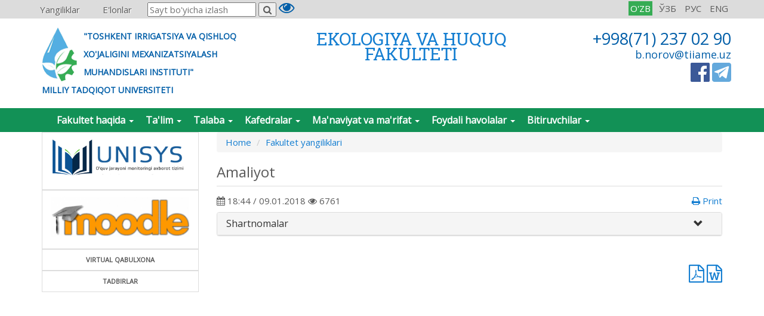

--- FILE ---
content_type: text/html; charset=UTF-8
request_url: http://mhw.tiiame.uz/oz/article/amaliyot
body_size: 5969
content:

<!DOCTYPE html>
<html lang="oz">
    <head>
        <meta charset="UTF-8"/>
        <meta name="viewport" content="width=device-width, initial-scale=1">
        <title>Amaliyot</title>
        
        
        <link href="https://fonts.googleapis.com/css?family=Open+Sans" rel="stylesheet">
        <link rel="shortcut icon" href="/img/favicon.ico" type="image/x-icon" />
        <link href="https://cdnjs.cloudflare.com/ajax/libs/font-awesome/4.7.0/css/font-awesome.css" rel="stylesheet">
        <meta name="keywords" content="">
<meta name="description" content="">
<link href="/assets/2642d299/css/bootstrap.css" rel="stylesheet">
<link href="/assets/3f264964/themes/smoothness/jquery-ui.css" rel="stylesheet">
<link href="/dist/css/navbar.css" rel="stylesheet">
<link href="/dist/css/style_m.css" rel="stylesheet">
<link href="/dist/css/carousel.css" rel="stylesheet">
<link href="/dist/css/visuallyImpaired.css" rel="stylesheet">
<link href="/dist/fancybox/jquery.fancybox.css?v=2.1.5" rel="stylesheet">
<link href="/dist/fancybox/helpers/jquery.fancybox-buttons.css?v=1.0.5" rel="stylesheet">
<link href="/dist/fancybox/helpers/jquery.fancybox-thumbs.css?v=1.0.7" rel="stylesheet">        <meta name="csrf-param" content="_csrf">
    <meta name="csrf-token" content="veL3PqT-anpdF7yMiX5VwKaX6MJ1qbqDs-oOYX7Nrfq0gJl_eDDqMB31btPBEN8HMT-GJXVurXWaXQJzRFlOsw==">
    </head>
<body>
<div class="general">
    <header>
        <div class="top-menu">
            <div class="container">
                <div class="row">
                    <ul class="top-menu-items"><li><a href="/oz/article/index">

Yangiliklar

</a></li>
<li><a href="/oz/ad/index">

E&#039;lonlar

</a></li></ul>                    <div class="language pull-right">
            <a class="lang active" href="/oz/article/amaliyot">O'ZB</a></li>
            <a class="lang" href="/uz/article/amaliyot">ЎЗБ</a></li>
            <a class="lang" href="/ru/article/amaliyot">РУС</a></li>
            <a class="lang" href="/en/article/amaliyot">ENG</a></li>
    </div>
                    <form id="search_hold" class="search_form for_form_search" method="get" action="/search">
    <input id="search_box" class="search_box" type="text" name="t" placeholder="Sayt bo'yicha izlash">
    <button id="search_btn" class="search_btn" type="submit"><i class="fa fa-search" aria-hidden="true"></i></button>
</form>                    <div class="special special_views">
    <a href="#" class="icon_accessibility dataTooltip" data-toggle="dropdown" data-placement="bottom" title="Special abilities" aria-expanded="true"><i class="fa fa-eye fa-2x" aria-hidden="true"></i></a>

    <div class="dropdown-menu dropdown-menu-right specialViewArea no-propagation">
        <div class="appearance">
            <p class="specialTitle">Ko'rinish</p>

            <div class="squareAppearances">
                <div class="squareBox spcNormal" id="colorNormal">A</div>
            </div>
            <div class="squareAppearances">
                <div class="squareBox spcWhiteAndBlack" id="colorWhite">A</div>
            </div>
            <div class="squareAppearances">
                <div class="squareBox spcDark" id="colorBlack">A</div>
            </div>
        </div>

        <div class="appearance">
            <p class="specialTitle">Shrift o'lchami</p>
            <div id="fontSizer" class="defaultSlider ui-slider ui-slider-horizontal ui-widget ui-widget-content ui-corner-all"><div class="ui-slider-range ui-widget-header ui-corner-all ui-slider-range-min" style="width: 0%;"></div><span class="ui-slider-handle ui-state-default ui-corner-all" tabindex="0" style="left: 0%;"></span></div>
        </div>

        <div class="appearance">
            <p class="specialTitle">Ekran diktori</p>

            <div class="blueCheckbox">
                <div class="squareAppearances">
                    <div class="squareBox spcNarrator"  id="spcNarrator"><i class="fa fa-volume-up" aria-hidden="true"></i></div>
                </div>
            </div>

        </div>

        <div class="more_margin"></div>
        <div class="clearfix"></div>
    </div>
</div>                </div>
            </div>
        </div>
        <div class="container">
            <div class="row">
                <div class="header-logo col-lg-4">
                    <a href="http://tiiame.uz" target="_blank"><img src="/img/logo.png" class="pull-left">
                        <span>"TOSHKENT IRRIGATSIYA VA QISHLOQ <br> XO'JALIGINI MEXANIZATSIYALASH <br>MUHANDISLARI INSTITUTI"<br>MILLIY TADQIQOT UNIVERSITETI</span></a>                </div>
                <div class="faculty-header-text col-lg-5">
                    <a href="/oz">EKOLOGIYA VA HUQUQ<br>
FAKULTETI</a>                </div>
                <div class="header-contact col-lg-3">
                    <div class="header-phone">+998(71) 237 02 90</div>
<div class="header-email">b.norov@tiiame.uz</div>
<div class="header-social" style="margin-top:5px">
    <a href="https://www.facebook.com/tiiame.uz/" target="_blank"><img src="/img/facebook.png" /></a> 
    <a  href="https://t.me/TIQXMMI2017" target="_blank"><img src="/img/telegram.png" /></a>
</div>                </div>
            </div>
        </div>
    
        

<nav id="w0" class="navbar navbar-default ms-navbar" role="navigation"><div class="container"><div class="navbar-header"><button type="button" class="navbar-toggle" data-toggle="collapse" data-target="#w0-collapse"><span class="sr-only">Toggle navigation</span>
<span class="icon-bar"></span>
<span class="icon-bar"></span>
<span class="icon-bar"></span></button></div><div id="w0-collapse" class="collapse navbar-collapse"><ul id="w1" class="nav navbar-nav"><li class="dropdown"><a class="dropdown-toggle" href="/oz/#" data-toggle="dropdown">Fakultet haqida <b class="caret"></b></a><ul id="w2" class="dropdown-menu"><li><a href="/oz/page/fakultet-tarixi" tabindex="-1">Tarixi</a></li>
<li><a href="/oz/page/dekanat" tabindex="-1">Dekanat</a></li>
<li><a href="/oz/page/fotoalbom" tabindex="-1">Fotoalbom-</a></li></ul></li>
<li class="dropdown"><a class="dropdown-toggle" href="/oz/#" data-toggle="dropdown">Ta&#039;lim <b class="caret"></b></a><ul id="w3" class="dropdown-menu"><li><a href="/oz/page/bakalavr-yonalishlari" tabindex="-1">Bakalavriatura yo&#039;nalishlari</a></li>
<li><a href="/oz/page/magistratura-yonalishlari" tabindex="-1">Magistratura yo&#039;nalishlari</a></li></ul></li>
<li class="dropdown"><a class="dropdown-toggle" href="/oz/#" data-toggle="dropdown">Talaba <b class="caret"></b></a><ul id="w4" class="dropdown-menu"><li><a href="/oz/page/dars-jadvali" tabindex="-1">Dars jadvali</a></li>
<li><a href="/oz/page/stipendiyalar" tabindex="-1">Stipendiyalar</a></li>
<li><a href="/oz/page/shartnomalar" tabindex="-1">Shartnomalar</a></li>
<li><a href="/oz/page/rekvizitlar" tabindex="-1">Rekvizitlar</a></li>
<li><a href="/oz/page/iqtidorli-talabalar" tabindex="-1">Iqtidorli talabalar</a></li>
<li><a href="/oz/page/referatlar" tabindex="-1">Referatlar</a></li>
<li><a href="/oz/page/mustaqil-ish-mavzulari" tabindex="-1">Mustaqil ish mavzulari </a></li>
<li><a href="/oz/page/on-va-jn-savollari" tabindex="-1">ON va JN savollari</a></li>
<li><a href="/oz/page/bmi-mavzulari-royxati" tabindex="-1">BMI mavzulari ro&#039;yxati</a></li></ul></li>
<li class="dropdown"><a class="dropdown-toggle" href="/oz/#" data-toggle="dropdown">Kafedralar <b class="caret"></b></a><ul id="w5" class="dropdown-menu"><li class="dropdown-submenu"><a href="/oz/page/gumanitar-fanlar" tabindex="-1">Gumanitar fanlar</a><ul><li><a href="/oz/page/gf-tarixi" tabindex="-1">Tarixi</a></li>
<li><a href="/oz/page/gf-o&#039;qitiladigan fanlar" tabindex="-1">O&#039;qitiladigan fanlar</a></li>
<li><a href="/oz/page/gf-ilmiy ishlar" tabindex="-1">Ilmiy ishlar</a></li>
<li><a href="/oz/page/gf-tadqiqotchilar" tabindex="-1">Tadqiqotchilar</a></li>
<li><a href="/oz/page/gf-hamkorlar" tabindex="-1">Hamkorlar</a></li>
<li><a href="/oz/page/gf-dars jadvali" tabindex="-1">Dars jadvali</a></li>
<li><a href="/oz/page/gf-kafedra xodimlari" tabindex="-1">Kafedra xodimlari</a></li>
<li><a href="/oz/page/gf-to&#039;garaklar" tabindex="-1">To&#039;garaklar</a></li>
<li><a href="/oz/page/gf-galeriya" tabindex="-1">Galeriya</a></li>
<li><a href="/oz/page/gf-aloqa" tabindex="-1">Aloqa</a></li></ul></li></ul></li>
<li class="dropdown"><a class="dropdown-toggle" href="/oz/#" data-toggle="dropdown">Ma&#039;naviyat va ma&#039;rifat <b class="caret"></b></a><ul id="w6" class="dropdown-menu"><li><a href="/oz/page/axborot-soati-materiallari" tabindex="-1">Axborot soati materiallari</a></li>
<li><a href="/oz/page/ments" tabindex="-1">Tadbirlar</a></li></ul></li>
<li class="dropdown"><a class="dropdown-toggle" href="/oz/#" data-toggle="dropdown">Foydali havolalar <b class="caret"></b></a><ul id="w7" class="dropdown-menu"><li><a href="/oz/page/tex-jurnal" tabindex="-1">Texnosfera  xavfsizligi jurnali</a></li>
<li><a href="/oz/page/elektron-kutubxona" tabindex="-1">Elektron kutubxona</a></li>
<li><a href="/oz/page/saytlar" tabindex="-1">Saytlar</a></li></ul></li>
<li class="dropdown"><a class="dropdown-toggle" href="/oz/#" data-toggle="dropdown">Bitiruvchilar <b class="caret"></b></a><ul id="w8" class="dropdown-menu"><li><a href="/oz/page/buyurtmachi-tashkilotlar" tabindex="-1">Buyurtmachi tashkilotlar</a></li>
<li><a href="/oz/page/ishga-joylashish" tabindex="-1">Ishga joylashish</a></li>
<li><a href="/oz/page/faxrli-bitiruvchilar" tabindex="-1">Faxrli bitiruvchilar</a></li>
<li><a href="/oz/article/ish-beruvchilar-bilan-tadbir" tabindex="-1">Ish beruvchilar bilan tadbir</a></li>
<li><a href="/oz/article/amaliyot" tabindex="-1">Amaliyot</a></li>
<li><a href="/oz/page/Amaliyot xisoboti" tabindex="-1">Amaliyot xisoboti</a></li></ul></li></ul></div></div></nav>    </header>

    <div class="container">
        
        <div class="row">
            <!-- left-sidebar -->
            <div class="col-md-3 sidebar-left">
                <div class="list-group">
            <div class="list-group-items">
            <a href="/oz/#" class="list-group-item ">
                                    <p class="list-group-item-img">
                        <img src="http://em.tiiame.uz/storage/web/source/1/TvRNyVscf7ntjvyKpZYRonElg5SlMfMt.png" alt=""  title="">
                    </p>
                                    
                            </a>
        </div>
            <div class="list-group-items">
            <a href="/oz/#" class="list-group-item ">
                                    <p class="list-group-item-img">
                        <img src="http://em.tiiame.uz/storage/web/source/1/ZRH26tOS1HO5R025_vrtUXE8MnBhURlp.png" alt=""  title="">
                    </p>
                                    
                            </a>
        </div>
            <div class="list-group-items">
            <a href="http://vq.tiiame.uz" class="list-group-item ">
                                    
                                    <p class="list-group-item-text">
                        Virtual qabulxona                    </p>
                            </a>
        </div>
            <div class="list-group-items">
            <a href="http://new.tiiame.uz/oz/confrence/index" class="list-group-item ">
                                    
                                    <p class="list-group-item-text">
                        Tadbirlar                    </p>
                            </a>
        </div>
    </div>                <div style="margin-top:10px;margin-bottom:10px;">
    <iframe src="https://www.facebook.com/plugins/page.php?href=https%3A%2F%2Fwww.facebook.com%2Ftiiame.uz%2F&tabs&width=262&height=230&small_header=false&adapt_container_width=true&hide_cover=false&show_facepile=true&appId=264784300343488" width="262" height="230" style="border:none;overflow:hidden" scrolling="no" frameborder="0" allowTransparency="true"></iframe>
</div>            </div>
            
            <div class="col-lg-9 main-center pages">
                <ul class="breadcrumb"><li><a href="http://mhw.tiiame.uz">Home</a></li>
<li><a href="/oz/article/index">Fakultet yangiliklari</a></li>
</ul>
                
                <div class="content">
                    
<div class="post-view print_wrapper">
    <h3 class="title">Amaliyot</h3>

    <div class="post-description">
        <div class="post-subheader clearfix">
            <div class="post-date pull-left"><i class="fa fa-calendar" aria-hidden="true"></i> 18:44 / 09.01.2018 <span class="open_count"> <i class="fa fa-eye" aria-hidden="true"></i> 6761</span></div>
            <div class="print pull-right"><a class="print"></span><i class="fa fa-print" aria-hidden="true"></i> Print</a></div>
            <div class="pull-right">
                            </div>
        </div>

        <div class="panel panel-default collapsible-item" id="Collapsible1564145425102">
<div class="panel-heading collapsible-item-heading" id="headingCollapsible1564145425102" role="tab">
<h4 class="panel-title collapsible-item-title"><a aria-controls="collapseCollapsible1564145425102" aria-expanded="false" class="collapsed collapsible-item-title-link-icon pull-right" data-toggle="collapse" href="#collapseCollapsible1564145425102" role="button"><span class="glyphicon glyphicon-chevron-down">&nbsp;</span></a> <a aria-controls="collapseCollapsible1564145425102" aria-expanded="false" class="collapsed collapsible-item-title-link" data-toggle="collapse" href="#collapseCollapsible1564145425102" role="button"><span class="collapsible-item-title-link-text">Shartnomalar</span></a></h4>
</div>

<div aria-labelledby="headingCollapsible1564145425102" class="panel-collapse collapse collapsible-item-collapse" id="collapseCollapsible1564145425102" role="tabpanel">
<div class="panel-body collapsible-item-body">
<p><a href="http://mhw.tiiame.uz/storage/web/source/1/%D0%A8%D0%B0%D1%80%D1%82%D0%BD%D0%BE%D0%BC%D0%B0%D0%BB%D0%B0%D1%80/%D0%90%D0%B3%D1%80%D0%B5%D0%B3%D0%B0%D1%82.pdf">&quot;Agregat zadovi&quot; AJ</a></p>

<p><a href="http://mhw.tiiame.uz/storage/web/source/1/%D0%A8%D0%B0%D1%80%D1%82%D0%BD%D0%BE%D0%BC%D0%B0%D0%BB%D0%B0%D1%80/%D0%91%D1%83%D0%B7%20%D1%81%D1%83%D0%B2.pdf">&quot;Bo&#39;z-suv&quot; irrigatsiya tizimi boshqarmasi</a></p>

<p><a href="http://mhw.tiiame.uz/storage/web/source/1/%D0%A8%D0%B0%D1%80%D1%82%D0%BD%D0%BE%D0%BC%D0%B0%D0%BB%D0%B0%D1%80/%D0%9D%D0%B0%D1%81%D0%BE%D1%81%20%D1%81%D1%82%D0%B0%D0%BD%D1%86%D0%B8%D1%8F.pdf">&quot;Nasos stansiyalari, energetika vaaloqa boshqarmasi&quot;</a></p>

<p><a href="http://mhw.tiiame.uz/storage/web/source/1/%D0%A8%D0%B0%D1%80%D1%82%D0%BD%D0%BE%D0%BC%D0%B0%D0%BB%D0%B0%D1%80/%D0%A1%D1%83%D0%B2%D0%BC%D0%B0%D1%88.pdf">&quot;Suvmash&quot; AJ</a></p>

<p><a href="http://mhw.tiiame.uz/storage/web/source/1/%D0%A8%D0%B0%D1%80%D1%82%D0%BD%D0%BE%D0%BC%D0%B0%D0%BB%D0%B0%D1%80/%D0%A1%D1%83%D0%B2%D1%81%D0%B0%D0%BD%D0%BE%D0%B0%D1%82%D0%BC%D0%B0%D1%88.pdf">&quot;Suvsanoatmash&quot;</a></p>

<p><a href="http://mhw.tiiame.uz/storage/web/source/1/%D0%A8%D0%B0%D1%80%D1%82%D0%BD%D0%BE%D0%BC%D0%B0%D0%BB%D0%B0%D1%80/%D0%A2%D0%A2%D0%97.pdf">&quot;Toshkent qishloq xo&#39;jalik texnikalari zadovi&quot; AJ</a></p>

<p><a href="http://mhw.tiiame.uz/storage/web/source/1/%D0%A8%D0%B0%D1%80%D1%82%D0%BD%D0%BE%D0%BC%D0%B0%D0%BB%D0%B0%D1%80/%D0%A3%D0%B7%D0%BC%D0%B0%D1%85%D1%81%D1%83%D1%81%D1%81%D1%83%D0%B2%D0%BA%D1%83%D1%80%D0%B8%D0%BB%D0%B8%D1%88.pdf">&quot;O&#39;zmaxsussuvqurilish Ixtisoslashgan kompaniya&quot; davlat korxonasi</a></p>

<p><a href="http://mhw.tiiame.uz/storage/web/source/1/%D0%A8%D0%B0%D1%80%D1%82%D0%BD%D0%BE%D0%BC%D0%B0%D0%BB%D0%B0%D1%80/%D0%A7%D0%B8%D1%80%D1%87%D0%B8%D0%BA%20%D0%9E%D1%85%D0%B0%D0%BD%D0%B3%D0%B0%D1%80%D0%BE%D0%BD%20%D0%98%D0%A2%D0%A5%D0%91.pdf">Chirchiq-Ohangaron irrigatsiya tizimi havza boshqarmasi</a></p>

<p>&nbsp;</p>
</div>
</div>
</div>

<p>&nbsp;</p>

            </div>

    <div class="row page-widgets">
        <div class="col-md-12">
            <div class="pull-left"></div>
            <div class="pull-right">
                <a class="pdf" href="/oz/page/pdf/amaliyot">
                    <i class="fa fa-file-pdf-o fa-2x" aria-hidden="true"></i>
                </a>
                <a class="word" href="/oz/page/word/amaliyot">
                    <i class="fa fa-file-word-o fa-2x" aria-hidden="true"></i>
                </a>
            </div>
        </div>
    </div>
</div>                </div>
            </div>

        </div>
    
    </div>

    <footer>
        <div class="container">
            <div class="row">
                <div class="col-md-12">
                    <div class="col-md-3" style="border-right: 1px solid; min-height: 330px;">
    <p><i class="fa fa-map-marker" aria-hidden="true"></i> Toshkent shahar, Qori Niyoziy ko'chasi, 39-uy</p>
    <p style="font-size: 18px;">Qabulxona:</p>
    <p><i class="fa fa-phone" aria-hidden="true"></i> +(99871) 237-46-68</p>
    <p><i class="fa fa-envelope-o" aria-hidden="true"></i> admin@tiiame.uz; tosh.imi@agro.uz</p>
    <p style="font-size: 18px;">Ishonch telefonlari:</p>
    <p><i class="fa fa-phone" aria-hidden="true"></i>  +(99871) 237 19 36</p>
    <p><i class="fa fa-phone" aria-hidden="true"></i>  +(99871) 237 09 75</p>
    <p>
            <!-- START WWW.UZ TOP-RATING --><script language="javascript" type="text/javascript">
            <!--
            top_js="1.0";top_r="id=14843&r="+escape(document.referrer)+"&pg="+escape(window.location.href);document.cookie="smart_top=1; path=/"; top_r+="&c="+(document.cookie?"Y":"N")
            //-->
            </script>
            <script language="javascript1.1" type="text/javascript">
            <!--
            top_js="1.1";top_r+="&j="+(navigator.javaEnabled()?"Y":"N")
            //-->
            </script>
            <script language="javascript1.2" type="text/javascript">
            <!--
            top_js="1.2";top_r+="&wh="+screen.width+'x'+screen.height+"&px="+
            (((navigator.appName.substring(0,3)=="Mic"))?screen.colorDepth:screen.pixelDepth)
            //-->
            </script>
            <script language="javascript1.3" type="text/javascript">
            <!--
            top_js="1.3";
            //-->
            </script>
            <script language="JavaScript" type="text/javascript">
            <!--
            top_rat="&col=16F2D5&t=000000&p=FFFFFF";top_r+="&js="+top_js+"";document.write('<a href="http://www.uz/rus/toprating/cmd/stat/id/14843" style="position: absolute;bottom: 0px;right: 0px;" target=_top><img src="http://www.uz/plugins/top_rating/count/cnt.png?'+top_r+top_rat+'" width=88 height=31 border=0 alt="Топ рейтинг www.uz" style=""></a>')//-->
            </script><a href="http://www.uz/rus/toprating/cmd/stat/id/14843" target="_top" style="position: absolute;bottom: 0px;right: 0px;"><img src="http://www.uz/plugins/top_rating/count/cnt.png?id=14843&amp;r=&amp;pg=http%3A//tiiame.uz/&amp;c=Y&amp;j=N&amp;wh=1360x768&amp;px=24&amp;js=1.3&amp;col=16F2D5&amp;t=000000&amp;p=FFFFFF" width="88" height="31" border="0" alt="Топ рейтинг www.uz" style=""></a><noscript>&lt;A href="http://www.uz/rus/toprating/cmd/stat/id/14843" target=_top&gt;&lt;IMG height=31 src="http://www.uz/plugins/top_rating/count/nojs_cnt.png?id=14843&amp;pg=http%3A//tiim.uz&amp;&amp;col=16F2D5&amp;amp;t=000000&amp;amp;p=FFFFFF"  width=88 border=0 alt="Топ рейтинг www.uz" &gt;&lt;/A&gt;</noscript><!-- FINISH WWW.UZ TOP-RATING -->
    </p>
</div>
<div class="col-md-3" style="border-right: 1px solid; min-height: 330px;">
    <p style="font-size: 18px;">Devonxona</p>
    <p><i class="fa fa-clock-o" aria-hidden="true"></i> 08:30 - 16:30</p>
    <p><i class="fa fa-phone" aria-hidden="true"></i> +(99871) 237-19-31</p>
    <p><i class="fa fa-fax" aria-hidden="true"></i> +(99871) 237-38-79</p>
    <p><i class="fa fa-bus" aria-hidden="true"></i> 89, 95, 2, 58, 88, 17, 38, 98</p>
    <p><i class="fa fa-subway" aria-hidden="true"></i> Hamid Olimjon bekati</p>
    <p>Matnda xatolikni ko'rdingizmi? Sichqoncha bilan xato matnni belgilang va CTRL+ENTER tugmalarini bosing. </p>
    <script type="text/javascript" src="/dist/js/orphus.js"></script><a href="//orphus.ru" id="orphus" target="_blank"><img alt="Система Orphus" src="/img/orphus.gif" border="0" width="240" height="80" /></a>
</div>
<div class="col-md-6 footer_map">
    <iframe src="https://www.google.com/maps/embed?pb=!1m14!1m8!1m3!1d4237.49404002368!2d69.29578949841213!3d41.32276776644849!3m2!1i1024!2i768!4f13.1!3m3!1m2!1s0x0%3A0x38cfc38a75f4c3a8!2z0KLQsNGI0LrQtdC90YLRgdC60LjQuSDQuNC90YHRgtC40YLRg9GCINC40L3QttC10L3QtdGA0L7QsiDQuNGA0YDQuNCz0LDRhtC40Lgg0Lgg0LzQtdGF0LDQvdC40LfQsNGG0LjQuCDRgdC10LvRjNGB0LrQvtCz0L4g0YXQvtC30Y_QudGB0YLQstCw!5e0!3m2!1sru!2sus!4v1512535860401" height="300" frameborder="0" style="border:0" allowfullscreen></iframe>
</div>
<div class="col-md-12" style="border-top:1px solid;padding:15px; margin-top:15px">
    2017-2018 &copy; TIQXMMI - BARCHA XUQUQLAR HIMOYALANGAN!
    <div class="pull-right">Sayt yaratildi: Max IT</div>
</div>                </div>
            </div>
        </div>
    </footer>
</div>
<script src="/assets/f9577de3/jquery.js"></script>
<script src="/assets/76c053d3/yii.js"></script>
<!--[if lt IE 9]>
<script src="/assets/74b49fd3/dist/html5shiv.min.js"></script>
<![endif]-->
<script src="/assets/3f264964/jquery-ui.js"></script>
<script src="/dist/js/app.js"></script>
<script src="/dist/js/jquery.cookie.js"></script>
<script src="/dist/js/visuallyImpaired.js"></script>
<script src="/dist/js/jQuery.print.js"></script>
<script src="/dist/js/CVU_text_to_speech.js"></script>
<script src="/dist/fancybox/jquery.mousewheel.pack.js?v=3.1.3"></script>
<script src="/dist/fancybox/jquery.fancybox.pack.js?v=2.1.5"></script>
<script src="/dist/fancybox/helpers/jquery.fancybox-buttons.js?v=1.0.5"></script>
<script src="/dist/fancybox/helpers/jquery.fancybox-thumbs.js?v=1.0.7"></script>
<script src="/dist/fancybox/helpers/jquery.fancybox-media.js?v=1.0.6"></script>
<script src="/assets/2642d299/js/bootstrap.js"></script></body>


--- FILE ---
content_type: text/css
request_url: http://mhw.tiiame.uz/dist/css/navbar.css
body_size: 2628
content:
body {
    font: 400 15px/18px 'Open Sans', sans-serif;
}

a {
    color: #147ed1;
    text-decoration: none !important;
}

.top-menu {
    background-color: #dcdcdc;
    padding: 0;
    margin: 0;
}
.top-menu-items{
    display: inline-block;
}

.top-menu-container a.social {
    margin-right: 3px;
}

.top-menu-items > li {
    display: inline-block;
    margin: 0 10px 0 0;
    border: 2px solid #dcdcdc;
    border-radius: 5px 5px 0 0;
}

.top-menu-items > li > a {
    color: #5c5c5c;
    text-shadow: 1px 1px 2px #fff;
    padding: 4px 10px;
    display: inline-block;
}


.top-menu-items > li:hover {
    background-color: #44789e;
    border: 2px solid #44789e;
    border-bottom: none;
}

.top-menu-items > li:hover > a {
    color: #fff !important;
    text-decoration: none;
    text-shadow: none;
}

.top-menu-items > li:hover > ul {
    display: block;
}

.top-menu-sub {
    display: none;
    position: absolute;
    background-color: #fff;
    top: 27px;
    border: 2px solid #44789e;
    z-index: 501;
    margin-left: -2px;
    border-radius: 0 5px 5px 5px;
}

.top-menu-items, .top-menu-sub {
    list-style: none;
    margin: 0;
    padding: 0;
}

.top-menu-sub > li {
    padding: 5px 10px;
}

.top-menu-sub > li > a {
    color: #5c5c5c !important;
    text-decoration: none;
    font: 400 14px 'Roboto', sans-serif;
    text-shadow: 1px 1px 2px #fff;
}

.top-menu .search_form{
    display:inline-block;
}

a.lang {
    padding: 3px;
    color: #5c5c5c;
    display: inline-block;
    margin: 2px 2px;
}

a.lang.active{
    background-color: #36ac54;
    color:#fff;
}

a:hover {
    text-decoration: underline !important;
}

header .header-logo {
    margin: 15px 0px;
}
header .header-logo img {
    margin-right:10px;
}
header .header-logo a, header .header-logo a:focus {
    text-decoration: none !important;
}

header .header-logo span {
    color: #005ea8;
    font-weight: 600;
    font-size: 14px;
    line-height: 30px;
}
header .faculty-header-text{
    font-family: 'Roboto Slab', serif;
    font-size: 29px;
    font-weight: 400;
    color: #005ea8;
    line-height: 25px;
    text-transform: uppercase;
    text-align: center;
    margin:15px 0;
    padding: 7px 0;
}
header .faculty-header-text a:hover{
    text-decoration: none !important;
}

header .header-contact{
    color: #005ea8;
    text-align: right;
    margin:15px 0;
    padding: 5px 0;
}

header .header-contact .header-phone{
    font-size:27px;
    line-height: 27px;
}

header .header-contact .header-email{
    font-size:18px;
    line-height: 17px;
    margin-top:5px;
}

header .special a {
    color: #005ea8;
    text-decoration-line: underline;
    font-size: 13px;
}

header .special a:hover {
    text-decoration-line: none;
}

header .special_views {
    display: inline-block;
}

.ms-navbar{
    background: #129156;
    margin-bottom: 0px;
    border-radius: 0px;
    border: 0px;
    min-height: 40px;
}

.ms-navbar .navbar-nav > li > a {
    padding:10px 10px;
    font-size: 16px;
    font-weight: 600;
    color: #fff;
}
.ms-navbar .navbar-nav > li > a:hover, .ms-navbar .navbar-nav > li > a:focus{
    color:#fff;
    text-decoration: none !important;
    background-color: #20a266;
}
.ms-navbar .navbar-nav > li  li{
    border-bottom: 1px solid #DEDEDE;
}
.ms-navbar .navbar-nav > li  li a:hover{
    background: transparent;
    text-decoration: none !important;
}

.ms-navbar .navbar-nav > li ul {
    padding:0px;
}

.ms-navbar .navbar-nav > li  li a{
    padding: 10px 10px;
}

.ms-navbar .navbar-nav > .open > a, .ms-navbar .navbar-nav > .open > a:hover, .ms-navbar .navbar-nav > .open > a:focus{
    color:#fff;
    background: #20a266;
}

.ms-navbar .dropdown-submenu{
    position: relative;
}

.ms-navbar .dropdown-submenu ul{
    left: 100%;
    position: absolute;
    list-style: none;
    top: 0%;
    z-index: 1000;
    min-width: 160px;
    list-style: none;
    background-color: #fff;
    -webkit-background-clip: padding-box;
    background-clip: padding-box;
    border: 1px solid #ccc;
    display:none;
}
.ms-navbar .dropdown-submenu ul li a{
    display: block;
    font-weight: normal;
    line-height: 1.42857143;
    color: #333;
    white-space: nowrap;
}


.ms-navbar .dropdown-submenu:hover>ul {
    display: block;
}

.ms-navbar  .dropdown-submenu>a:after {
    display: block;
    content: " ";
    float: right;
    width: 0;
    height: 0;
    border-color: transparent;
    border-style: solid;
    border-width: 5px 0 5px 5px;
    border-left-color: #ccc;
    margin-top: 5px;
    margin-right: 0px;
}


a.carousel-control {
    color: #fff !important;
}

 .carousel-caption {
    padding-bottom: 0px;
}

h4.block-title {
    text-transform: uppercase;
    color: #2f4858;
}

.block-single {
    border-bottom: 1px solid #ddd;
}

h3.title{
    border-bottom: 1px solid #ddd;
    padding-bottom: 10px;
}

.sidebar-left .list-group {
    list-style: none;
}
.main-carousel{
    margin:20px 0;
}
.container-center {
    width: 1125px;
}

.list-group-item:first-child {
    border-radius: 0px !important;
}

.list-group-item p.list-group-item-img img {
    width: 100%;
}

.list-group-item p.list-group-item-text {
    margin: 0px;
    font-size: 12px;
    text-transform: uppercase;
    font-size: 11px;
    font-weight: bold;
    text-align: center;
}

.main-page-posts ul.nav-tabs li a,
.main-page-posts ul.nav-tabs li a:hover,
.main-page-posts ul.nav-tabs li a:focus{
    border: 2px solid #44789e;
    border-radius: 0px;
    padding: 5px 15px;
    margin:0px;
    font: 400 18px 'Roboto', sans-serif;
    background-color: #fff;
    cursor: pointer;
}

.main-page-posts ul.nav-tabs li.active a,
.main-page-posts ul.nav-tabs li.active a:hover,
.main-page-posts ul.nav-tabs li.active a:focus{
    background-color: #44789e;
    color: #fff;
    cursor: default;
}

.main-page-posts ul.nav-tabs{
    margin:10px 0px 20px 0px;
}

/*post //////////////////////////////////////*/
.post-item {
    overflow: hidden;
    display: block;
    margin-bottom: 15px;
}

.post-item img {
    float: left;
    width: 150px;
    margin-right: 10px;
}

.post-item .post-date {
    margin-top:5px;
}

.post-item a.post-title{
    font-weight:bold;
    text-decoration: none;
}

.post-item a.post-title:hover{
    text-decoration: none;
}

.post-item .post-date i{
    margin-right:5px;
}

.post-item .post-item-text {
    font-size: 13px;
    line-height: 18px;
    color: #404040;
    text-align: justify;
}

.post-view .post-description {
    margin-top:15px;
}
.post-view .post-subheader{
    margin-bottom:10px;
}

/* all posts button*/
.all-posts-button {
    font-size: 16px;
    border-bottom: 1px dotted #5d5d5d;
    font-weight: bold;
    color: #5d5d5d;
}

.all-posts-button-right {
    text-align: right;
}

a.all-posts-button:hover {
    border-bottom: none;
    text-decoration: none;
}

/*/////////////////////////////////////////////////////////*/

.sidebar-news img {
    margin: 0 15px 4px 0;
    float: left;
    max-width: 150px;
    max-height: 150px;
    height: auto;
}

.sidebar-news-item a {
    font-family: 'Roboto', sans-serif;
    font-weight: 700;
    font-size: 16px;
    color: #147ed1;
}

.sidebar-news-item-date {
    margin: 0 0 5px 0;
}

.sidebar-news-item-text {
    margin: 5px 0 0 0;
    text-decoration: none;
}


footer {
    padding: 20px 0;
    margin-top: 20px;
    font-size: 12px;
    color: #fff;
    background-color: #212327;
}

footer ul li a {
    color: #fff;
    line-height: 28px;
    text-decoration-line: underline;

}

footer ul li a:hover {
    text-decoration-line: none;
}

footer img {
    float: left;
    margin-right: 10px;
}

footer p{
    line-height: 20px;
}

footer .footer-menu, .partners, post-attachments{
    list-style: none;
}

footer .footer-menu li a:hover{
    text-decoration: underline;
}

footer .footer-menu li a{
    text-decoration: none;
    color: #fff;
    font-size: 13px;
}
.news-in {
    background-color: #f9f9f9;
    border-left: 7px solid #005ea8;
    width: 219px;
    background: #f1f4f7;
    border-radius: 4px;
    box-shadow: 0 0 1px 1px #dcdcdc;
}

ul.news-in-left {
    display: block;
    margin: 0 0 10px 0;
    padding: 0;
    width: 100%;
    border-radius: 5px;
    background: #fff;
    list-style: none;
    list-style-type: none;
    background-color: transparent;
}
.news-in-left-items{
    border-radius: 0 0 4px 0;
    display: block;
    padding: 0;
}
.news-in a{
    position: relative;
    z-index: 105;
    display: block;
    padding: 8px 0 10px 12px;
    border-bottom: 1px solid #e3eaef;
    vertical-align: middle;
    text-align: left;
    text-decoration: none;
    text-shadow: 0 1px 1px rgba(255,255,255,.8);
    font-size: 16px;
    line-height: 16px;
}
.news-in a:hover{
    text-decoration-line: underline;
}
.news-in-left-items a.active, .news-in-left-items a.active:hover{
    color: #000;
    text-decoration-line: none !important;
}
ul.news-in-left ul{
    display: block;
    margin: 0;
    padding: 0 0 9px 0;
    list-style: none;
    list-style-type: none;
    margin-left: 15px;
}
.breadcrumbs a{
    font-size: 14px;
}
.news-in-item-date{
    margin-top: 20px;
    color: #486DAA;
}
.news-in-item-text h4.news-in-item-title{
    font: 700 18px 'Roboto Slab', serif;
    color: #222;
    margin: 20px 0;
}
.news-in-item-text p, .news-in-item-text ol li, .news-in-item-text ul li{
    font: 400 14px/18px 'Roboto', sans-serif;
    color: #000;
}
.news-in-item-author {
    margin-top: 25px;
    color: #000;
    font-size: 14px;
    text-align: right;
}
.obv-block{
    background-color: #e5fff3;
    padding: 15px;
}
/**
 * Special view
 */
 .special_views{
    position: relative;
 }

.specialViewArea {
    padding: 10px;
    width: 180px;
    top: 30px;
    color: #000;
    left: 0px;
}

.appearance {
    margin-bottom: 10px;
    clear: both;
    display: table;
    width: 100%;
}

.squareBox {
    width: 40px;
    height: 40px;
    text-align: center;
    vertical-align: middle;
    display: table-cell;
    font-size: 24px;
    font-weight: bolder;
    cursor: pointer;
    background: #828282;
    border: 2px solid #353535;
    color: #fff;
}

.specialTitle {
    border-bottom: 1px solid #ccc;
    font-size: 18px;
}

.squareAppearances {
    float: left;
    margin-right: 5px;
}

.squareBox.spcNormal {
    background: #00a2e0;
    border-color: #034e6b;
}

.squareBox.spcWhiteAndBlack {
    background: #828282;
    border-color: #353535;
}

.squareBox.spcDark {
    background: #3e3e3e;
    border-color: #777777;
}

.squareBox.spcFont {
    background: #fff;
    border-color: #000;
    color: #000;
}

.squareBox.spcNarrator {
    background: #fff;
    border-color: #000;
    color: #000;
}
.squareBox.spcNarrator.active {
    background: #00a2e0;
    border-color: #034e6b;
}
.squareBox.spcNarrator.active i{
    color:#fff;
}
.fontSmaller {
    font-size: 24px;
}

.fontBigger {
    font-size: 26px;
}

.visuallyGrey {
    -webkit-filter: grayscale(100%);
    -moz-filter: grayscale(100%);
    -ms-filter: grayscale(100%);
    -o-filter: grayscale(100%);
    filter: grayscale(100%);
}

.visuallyDark,
.visuallyDark img,
.visuallyDark embed,
.visuallyDark video {
    -webkit-filter: grayscale(100%) invert(100%);
    -moz-filter: grayscale(100%) invert(100%);
    -ms-filter: grayscale(100%) invert(100%);
    -o-filter: grayscale(100%) invert(100%);
    filter: grayscale(100%) invert(100%);
}

/*end special view*/


--- FILE ---
content_type: text/css
request_url: http://mhw.tiiame.uz/dist/css/style_m.css
body_size: 563
content:
.footer_map iframe{
	width: 100%;
}
@media screen and (min-device-width: 320px) and (max-device-width: 400px) {
	ul.top-menu-items{
		width: 260px;
	}
	
	.header-logo span {
		font-size: 12px !important;
	}
	
	.faculty-header-text, .header-phone, .header-email{
		font-size: 16px !important;
		line-height: 22px !important;
	}
	
	.sidebar-left p img{
		width: 220px !important;
	}
	
}

@media screen and (min-device-width: 401px) and (max-device-width: 520px) {
	ul.top-menu-items{
		width: 380px;
	}	
	.header-logo span {
		font-size: 16px !important;
	}	
	.faculty-header-text, .header-phone, .header-email{
		font-size: 20px !important;
		line-height: 26px !important;
	}
	
	.sidebar-left p img{
		width: 250px !important;
	}	
}

@media screen and (min-device-width: 521px) and (max-device-width: 768px) {
	ul.top-menu-items{
		width: 530px;
	}	
	.header-logo span {
		font-size: 16px !important;
	}	
	.faculty-header-text, .header-phone, .header-email{
		font-size: 20px !important;
		line-height: 26px !important;
	}
	
	.sidebar-left p img{
		width: 250px !important;
	}	
}

@media screen and (min-device-width: 320px) and (max-device-width: 769px) {
	ul.top-menu-items{
		margin: 0 auto;
		display: block;
		padding-right: 0px;
		text-align: center;
	}
	
	.faculty-header-text, .header-phone, .header-email{
		margin: 0px !important;
		padding: 0px !important;
		text-align: center !important;
	}
	
	.header-logo {
		margin: 10px 0px;
	}
	
	#search_hold{
		margin: 0 0 5px 30px;
	}
	
	.language{
		text-align: center;
		float: none !important;
	}
	
	header .header-contact{
		text-align: center;
		margin: 0px !important;
	}
	.carousel, .carousel .item , .carousel-inner > .item > img{
		height: 93px !important;
	}
	
	.navbar-default .navbar-nav .open .dropdown-menu > li > a{
		color: #fff !important;
	}
	.sidebar-left p{
		text-align: center;
	}
	.social_mobile{
		margin: 10px auto;
		width: 260px;
	}
	.title, .post-description span{
		font-size: 15px !important;
	}
}

--- FILE ---
content_type: application/javascript
request_url: http://mhw.tiiame.uz/dist/js/CVU_text_to_speech.js
body_size: 1508
content:
var Narrator = false;
var stopVar = false;
var isStarted = false;
var timeOut ;
var audio = new Audio();
var audioL = new Audio();
var content;

(function($) {
	$(document).ready(function () {
		$('li.stop').on('click',function(e){
			e.preventDefault();
			stopper();
		});

		$('#spcNarrator').on('click',function(e){
			e.preventDefault();
			if(getCookie('text_to_speech') == 1){
				disable();
				$(this).removeClass('active');
			}
			else{
				$(this).addClass('active');
				enable();
			}
			return false;
		});
		

		$(' button , p ,i , a, span,li a, input, strong, p a, h1,h2,h3,h4,h5,h6, div.post-item-text').hover(function(){
			stopVar = false;
			if( $(this)[0].tagName == 'INPUT'){
				var text = $(this).val().trim();
			}else{
				var text = $(this).text().trim();
			}
			if( text == '' ){
				text = $(this).attr('title');
				if( text == '' ){
					text = $(this).attr('text');
				}
			}
			
			if( Narrator ){

			  if( isStarted == false ){
				  stopVar = false;
				  if( text != void 0 ){
					  text = text.replace('&','and');
					  content = text.split(' ');
					  content = ToMultipleWords(content, 0);
					  timeOut = setTimeout( function(){  reader( content ) ; } , 200 );
				  } 
			  }else{
				stopVar = true;
				if( text != void 0 ){
					content = text.split(' ');
					content = ToMultipleWords(content, 0);
					timeOut = setTimeout( function(){  reader( content ) ; } , 200 );
				}
			  }
			}
			
			
			}, function(){ // mouse out 
				stopper();
		});
		

	});
	
	
	
})(jQuery);


function reader( content ){
  isStarted = true;

  console.log(content);
  player(content,0,1)
}

function player(content,i ,duration){
	
   setTimeout( function(){ p( content , i ); }, duration) ;
}

function getLang(){
	var lang = $('html').attr('lang');
	if(lang == 'oz')
		return 'en';
	else if(lang == 'uz')
		return 'en';
	else if(lang == 'en')
		return 'en';
	else if(lang == 'ru')
		return 'ru';
}

function p(content,i){
  
	if( content[i] != void 0 && content[i] != '' && content[i] != ' '  ){
		console.log(content[i]);
		if( content.length > 1 ){
			audioL = new Audio();
			audioL.src = 'http://creative-solutions.net/plugins/system/gspeech/includes/streamer.php?q='+content[i].trim()+'&l='+getLang()+'&tr_tool=g&token=186228.319834';
			var v = audioL.addEventListener("loadeddata", function() {
				
				if(i < content.length && stopVar == false ){
					audioL.play();
					setTimeout( function(){  player( content,i+1 , this.duration ); } , this.duration*600 ) ; 
				}
				else {
					clearTimeout( timeOut );
					audioL.addEventListener('loadeddata',function(){
						audioL.pause();
						audioL.currentTime = 0;
					});
					isStarted = false;
					
				}
			});
		}else{
			audio.src = 'http://creative-solutions.net/plugins/system/gspeech/includes/streamer.php?q='+content[i].trim()+'&l='+getLang()+'&tr_tool=g&token=186228.319834';
			var v = audio.addEventListener("loadeddata", function() {

				audio.play();
				if(i < content.length && stopVar == false ){
					timeOut = setTimeout(  function(){  player(content,i+1,this.duration); }  , this.duration*600 ); 
				}
				else {
					stopper();
				}
			});	
		}


	}

}

function stopper(){
	clearTimeout( timeOut );
	audio.pause();
	audio.currentTime = 0;
	stopVar = true;
	isStarted = false;
	audio.src = '';
}

function disable(){
	Narrator = false;
	setCookie('text_to_speech', 0, 336);
}

function enable(){
	Narrator = true;
	setCookie('text_to_speech', 1, 336);
}

function ToMultipleWords(content, nr){
var result = [];
for(var i = 0 ; i < content.length ; i++ ){
	if( content[i] != void 0 && content[i+1] != void 0 && content[i+2] != void 0 ){
		result.push( content[i]+' '+content[i+1]+' '+content[i+2] );
		i++;i++;
		//console.log(i);
	}else {
		if( content[i] != void 0 && content[i+1] != void 0){
			result.push( content[i]+' '+content[i+1] );
			i++;
			//console.log(i);
		}else{
			if( content[i] != void 0  ){
				result.push( content[i] );
				//console.log(i);
			}else{
				;
			}
		}
	}
}


return result;
}

function setCookie(cname, cvalue, exdays) {
	var d = new Date();
	d.setTime(d.getTime() + (exdays*24*60*60*1000));
	var expires = "expires="+d.toUTCString();
	document.cookie = cname + "=" + cvalue + "; " + expires;
}

function getCookie(cname) {
	var name = cname + "=";
	var ca = document.cookie.split(';');
	for(var i = 0; i < ca.length; i++) {
		var c = ca[i];
		while (c.charAt(0) == ' ') {
		  	c = c.substring(1);
		}
		if (c.indexOf(name) == 0) {
		  	return c.substring(name.length, c.length);
		}
	}
	return "";
}


--- FILE ---
content_type: application/javascript
request_url: http://mhw.tiiame.uz/dist/js/app.js
body_size: 1059
content:
$(document).off('click', '.sidebar-menu' + ' li a')
    .on('click', '.sidebar-menu' + ' li a', function (e) {
        //Get the clicked link and the next element
        var $this = $(this);
        var checkElement = $this.next();
        var animationSpeed = 500;

        //Check if the next element is a menu and is visible
        if ((checkElement.is('.treeview-menu')) && (checkElement.is(':visible')) && (!$('body').hasClass('sidebar-collapse'))) {
            //Close the menu
            checkElement.slideUp(animationSpeed, function () {
                checkElement.removeClass('menu-open');
                //Fix the layout in case the sidebar stretches over the height of the window
                //_this.layout.fix();
            });
            checkElement.parent("li").removeClass("active");
        }
        //If the menu is not visible
        else if ((checkElement.is('.treeview-menu')) && (!checkElement.is(':visible'))) {
            //Get the parent menu
            var parent = $this.parents('ul').first();
            //Close all open menus within the parent
            var ul = parent.find('ul:visible').slideUp(animationSpeed);
            //Remove the menu-open class from the parent
            ul.removeClass('menu-open');
            //Get the parent li
            var parent_li = $this.parent("li");

            //Open the target menu and add the menu-open class
            checkElement.slideDown(animationSpeed, function () {
                //Add the class active to the parent li
                checkElement.addClass('menu-open');
                parent.find('li.active').removeClass('active');
                parent_li.addClass('active');
                //Fix the layout in case the sidebar stretches over the height of the window
                //_this.layout.fix();
            });
        }
        //if this isn't a link, prevent the page from being redirected
        if (checkElement.is('.treeview-menu')) {
            e.preventDefault();
        }
    });

$('.print i.fa-print').click(function () {
    $(".print_wrapper").print({
        //Use Global styles
        globalStyles : false,
        //Add link with attrbute media=print
        mediaPrint : false,
        //Custom stylesheet
        //stylesheet : "http://fonts.googleapis.com/css?family=Inconsolata",
        //Print in a hidden iframe
        iframe : false,
        //Don't print this
        //noPrintSelector : ".avoid-this"
        //Add this at top
        //prepend : "Hello World!!!<br/>",
        //Add this on bottom
        //append : "<br/>Buh Bye!"
    });
    //var win = window.open("", "Title", "toolbar=no, location=no, directories=no, status=no, menubar=no, scrollbars=yes, resizable=yes, width=1200, height=900, bottom="+(screen.height-0)+", right="+(screen.width-0));
    //win.document.body.innerHTML = $('.print_wrapper').html();
    //win.print();
});